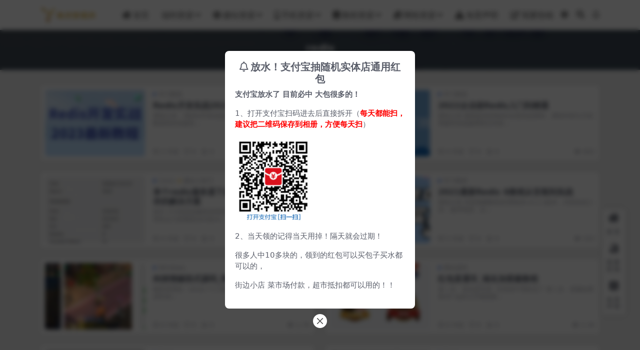

--- FILE ---
content_type: text/html; charset=UTF-8
request_url: http://www.yehes.com/tag/redis
body_size: 6954
content:
<!DOCTYPE html>
<html lang="zh-Hans" data-bs-theme="light">
<head>
	<meta http-equiv="Content-Type" content="text/html; charset=UTF-8">
	<meta name="viewport" content="width=device-width, initial-scale=1">
	<link rel="profile" href="https://gmpg.org/xfn/11">
	<title>redis-夜河资源网</title>
<meta name='robots' content='max-image-preview:large' />
<meta name="keywords" content="redis,redis">
<link href="http://www.yehes.com/yh.ico" rel="icon">
<style id='wp-img-auto-sizes-contain-inline-css'>
img:is([sizes=auto i],[sizes^="auto," i]){contain-intrinsic-size:3000px 1500px}
/*# sourceURL=wp-img-auto-sizes-contain-inline-css */
</style>
<link rel='stylesheet' id='csf-fa5-css' href='http://www.yehes.com/wp-content/themes/ripro-v5/assets/css/font-awesome/css/all.min.css?ver=5.15.4' media='all' />
<link rel='stylesheet' id='csf-fa5-v4-shims-css' href='http://www.yehes.com/wp-content/themes/ripro-v5/assets/css/font-awesome/css/v4-shims.min.css?ver=5.15.4' media='all' />
<link rel='stylesheet' id='main-css' href='http://www.yehes.com/wp-content/themes/ripro-v5/assets/css/main.min.css?ver=9.4' media='all' />
<script src="http://www.yehes.com/wp-content/themes/ripro-v5/assets/js/jquery.min.js?ver=3.6.0" id="jquery-js"></script>
<style id='wp-block-paragraph-inline-css'>
.is-small-text{font-size:.875em}.is-regular-text{font-size:1em}.is-large-text{font-size:2.25em}.is-larger-text{font-size:3em}.has-drop-cap:not(:focus):first-letter{float:left;font-size:8.4em;font-style:normal;font-weight:100;line-height:.68;margin:.05em .1em 0 0;text-transform:uppercase}body.rtl .has-drop-cap:not(:focus):first-letter{float:none;margin-left:.1em}p.has-drop-cap.has-background{overflow:hidden}:root :where(p.has-background){padding:1.25em 2.375em}:where(p.has-text-color:not(.has-link-color)) a{color:inherit}p.has-text-align-left[style*="writing-mode:vertical-lr"],p.has-text-align-right[style*="writing-mode:vertical-rl"]{rotate:180deg}
/*# sourceURL=http://www.yehes.com/wp-includes/blocks/paragraph/style.min.css */
</style>
</head>

<body class="archive tag tag-redis tag-240 wp-theme-ripro-v5">


<header class="site-header">

    <div class="container"> <!-- container-fluid px-lg-5 -->
	    <div class="navbar">
	      <!-- logo -->
	      <div class="logo-wrapper">
<a rel="nofollow noopener noreferrer" href="http://www.yehes.com/"><img class="logo regular" data-light="http://www.yehes.com/wp-content/uploads/2021/03/1615428772-5d518828ff221e1.png" data-dark="http://www.yehes.com/wp-content/uploads/2021/03/1615428772-5d518828ff221e1.png" src="http://www.yehes.com/wp-content/uploads/2021/03/1615428772-5d518828ff221e1.png" alt="夜河资源网"></a></div>

	      <div class="sep"></div>
	      
	      <nav class="main-menu d-none d-lg-block">
	        <ul id="header-navbar" class="nav-list"><li class="menu-item"><a href="http://www.yehes.com"><i class="fa fa-home me-1"></i>首页</a></li>
<li class="menu-item menu-item-has-children"><a href="http://www.yehes.com/fuli">福利资源</a>
<ul class="sub-menu">
	<li class="menu-item"><a href="http://www.yehes.com/fuli/youhui">优惠活动</a></li>
	<li class="menu-item"><a href="http://www.yehes.com/fuli/xiezhen">福利美图</a></li>
</ul>
</li>
<li class="menu-item menu-item-has-children"><a href="http://www.yehes.com/jianzhan"><i class="fa fa-globe me-1"></i>建站资源</a>
<ul class="sub-menu">
	<li class="menu-item"><a href="http://www.yehes.com/jianzhan/vpsyouhui"><i class="fa fa-server me-1"></i>VPS优惠</a></li>
	<li class="menu-item"><a href="http://www.yehes.com/jianzhan/sitecode"><i class="fa fa-file-code-o me-1"></i>网站源码</a></li>
	<li class="menu-item"><a href="http://www.yehes.com/jianzhan/xiaojiqiao"><i class="fa fa-thumbs-o-up me-1"></i>建站技巧</a></li>
	<li class="menu-item"><a href="http://www.yehes.com/jianzhan/xunizhuji"><i class="fa fa-laptop me-1"></i>虚拟主机</a></li>
	<li class="menu-item"><a href="http://www.yehes.com/jianzhan/yuming"><i class="fa fa-soundcloud me-1"></i>网站域名</a></li>
	<li class="menu-item"><a href="http://www.yehes.com/jianzhan/cdn"><i class="fa fa-mixcloud me-1"></i>CDN加速</a></li>
	<li class="menu-item"><a href="http://www.yehes.com/zhanqun"><i class="fa fa-object-group me-1"></i>站群系统</a></li>
	<li class="menu-item"><a href="http://www.yehes.com/jianzhan/emlog"><i class="fa fa-ravelry me-1"></i>Emlog</a></li>
	<li class="menu-item"><a href="http://www.yehes.com/jianzhan/emlogzhuti"><i class="fa fa-themeisle me-1"></i>Emlog主题</a></li>
	<li class="menu-item"><a href="http://www.yehes.com/jianzhan/wordpress"><i class="fa fa-wordpress me-1"></i>WordPress</a></li>
	<li class="menu-item"><a href="http://www.yehes.com/jianzhan/wordpresszhuti"><i class="fa fa-file-word-o me-1"></i>WordPress主题</a></li>
</ul>
</li>
<li class="menu-item menu-item-has-children"><a href="http://www.yehes.com/shouji"><i class="fa fa-mobile me-1"></i>手机资源</a>
<ul class="sub-menu">
	<li class="menu-item"><a href="http://www.yehes.com/shouji/android"><i class="fa fa-android me-1"></i>安卓</a></li>
	<li class="menu-item"><a href="http://www.yehes.com/shouji/ios"><i class="fa fa-apple me-1"></i>苹果</a></li>
	<li class="menu-item"><a href="http://www.yehes.com/shouji/shoujipojie"><i class="fa fa-leaf me-1"></i>绿色破解</a></li>
</ul>
</li>
<li class="menu-item menu-item-has-children"><a href="http://www.yehes.com/jiaocheng"><i class="fa fa-book me-1"></i>教程资源</a>
<ul class="sub-menu">
	<li class="menu-item"><a href="http://www.yehes.com/jiaocheng/xuexi"><i class="fa fa-fax me-1"></i>学习</a></li>
	<li class="menu-item"><a href="http://www.yehes.com/jiaocheng/zhuanqian"><i class="fa fa-suitcase me-1"></i>赚钱</a></li>
</ul>
</li>
<li class="menu-item menu-item-has-children"><a href="http://www.yehes.com/wangluo"><i class="fa fa-internet-explorer me-1"></i>网络资源</a>
<ul class="sub-menu">
	<li class="menu-item"><a href="http://www.yehes.com/wangluo/windows"><i class="fa fa-windows me-1"></i>Windows</a></li>
	<li class="menu-item"><a href="http://www.yehes.com/wangluo/linux"><i class="fa fa-linux me-1"></i>Linux</a></li>
	<li class="menu-item"><a href="http://www.yehes.com/wangluo/game"><i class="fa fa-gamepad me-1"></i>游戏大全</a></li>
	<li class="menu-item"><a href="http://www.yehes.com/wangluo/pojie"><i class="fa fa-bug me-1"></i>破解软件</a></li>
	<li class="menu-item"><a href="http://www.yehes.com/wangluo/shu"><i class="fas fa-book me-1"></i>书籍推荐</a></li>
	<li class="menu-item"><a href="http://www.yehes.com/wangluo/reci"><i class="fa fa-comment me-1"></i>网络热词</a></li>
	<li class="menu-item"><a href="http://www.yehes.com/wangluo/news"><i class="fa fa-newspaper-o me-1"></i>新闻资讯</a></li>
	<li class="menu-item"><a href="http://www.yehes.com/wangluo/luyoujiaohuan"><i class="fa fa-sitemap me-1"></i>路由交换</a></li>
	<li class="menu-item"><a href="http://www.yehes.com/wangluo/zheli"><i class="fa fa-pagelines me-1"></i>哲理美文</a></li>
	<li class="menu-item"><a href="http://www.yehes.com/wangluo/biancheng"><i class="fa fa-code me-1"></i>编程开发</a></li>
</ul>
</li>
<li class="menu-item"><a href="http://www.yehes.com/mianzeshengming.html"><i class="fa fa-exclamation-triangle me-1"></i>免责声明</a></li>
<li class="menu-item"><a href="http://www.yehes.com/tougao.html"><i class="fa fa-pencil-square-o me-1"></i>我要投稿</a></li>
</ul>	      </nav>
	      
	      <div class="actions">
	        

	<span class="action-btn toggle-color" rel="nofollow noopener noreferrer">
		<span title="亮色模式" data-mod="light" class=" show"><i class="fas fa-sun"></i></span>
		<span title="深色模式" data-mod="dark" class=""><i class="fas fa-moon"></i></span>
	</span>

	<span class="action-btn toggle-search" rel="nofollow noopener noreferrer" title="站内搜索"><i class="fas fa-search"></i></span>

	<span class="action-btn toggle-notify" rel="nofollow noopener noreferrer" title="网站公告"><i class="fa fa-bell-o"></i></span>





	        <div class="burger d-flex d-lg-none"><i class="fas fa-bars"></i></div>
	      </div>

	      	      <div class="navbar-search">
<div class="search-form">
    <form method="get" action="http://www.yehes.com/">
                    <div class="search-select">
                <select  name='cat' id='cat-search-select-6' class='form-select'>
	<option value=''>全站</option>
	<option class="level-0" value="35214">置顶</option>
	<option class="level-0" value="14926">会员专享</option>
	<option class="level-0" value="14818">站群</option>
	<option class="level-0" value="10188">网站公告</option>
	<option class="level-0" value="6">手机资源</option>
	<option class="level-0" value="5">教程资源</option>
	<option class="level-0" value="4">福利资源</option>
	<option class="level-0" value="3">网络资源</option>
	<option class="level-0" value="2">建站资源</option>
	<option class="level-0" value="1">未分类</option>
</select>
            </div>
        
        <div class="search-fields">
          <input type="text" class="" placeholder="输入关键词 回车..." autocomplete="off" value="" name="s" required="required">
          <button title="点击搜索" type="submit"><i class="fas fa-search"></i></button>
      </div>
  </form>
</div>
</div>
		  	      
	    </div>
    </div>

</header>

<div class="header-gap"></div>


<!-- **************** MAIN CONTENT START **************** -->
<main>
	

<div class="archive-hero text-center">
    <div class="archive-hero-bg lazy" data-bg="http://www.yehes.com/wp-content/uploads/2023/10/1698456524-340e98baf538222.png"></div>
        <div class="container py-2 py-md-4">
            <h1 class="archive-title mb-2">redis</h1>        </div>
</div>


<section class="container">
	
	<div class="posts-warp row row-cols-1 row-cols-md-2 g-2 g-md-3 g-lg-4">
		

	<div class="col">
		<article class="post-item item-list">

			<div class="tips-badge position-absolute top-0 start-0 z-1 m-3 m-md-3">
				
							</div>

			<div class="entry-media ratio ratio-3x2 col-auto">
				<a target="" class="media-img lazy bg-cover bg-center" href="http://www.yehes.com/98130.html" title="Redis开发实战2023最新教程" data-bg="http://www.yehes.com/wp-content/uploads/2023/10/1698456524-340e98baf538222.png">
									</a>
			</div>
			<div class="entry-wrapper">
				<div class="entry-body">

											<div class="entry-cat-dot"><a href="http://www.yehes.com/jiaocheng/xuexi">学习教程</a></div>
					
					<h2 class="entry-title">
						<a target="" href="http://www.yehes.com/98130.html" title="Redis开发实战2023最新教程">Redis开发实战2023最新教程</a>
					</h2>
											<div class="entry-desc">课程介绍 《Redis开发实战2023最新教程》是专注于Redis数据库的实践性...</div>
									</div>
									<div class="entry-footer">
						
<div class="entry-meta">

		<span class="meta-date"><i class="far fa-clock me-1"></i><time class="pub-date" datetime="2023-10-28T00:04:07+08:00">2 年前</time></span>
	
		<span class="meta-likes d-none d-md-inline-block"><i class="far fa-heart me-1"></i>0</span>
	
		<span class="meta-fav d-none d-md-inline-block"><i class="far fa-star me-1"></i>0</span>
	
		<span class="meta-views"><i class="far fa-eye me-1"></i>211</span>
	
	
</div>					</div>
							</div>
		</article>
	</div>



	<div class="col">
		<article class="post-item item-list">

			<div class="tips-badge position-absolute top-0 start-0 z-1 m-3 m-md-3">
				
							</div>

			<div class="entry-media ratio ratio-3x2 col-auto">
				<a target="" class="media-img lazy bg-cover bg-center" href="http://www.yehes.com/79668.html" title="2022企业级Redis入门到精通" data-bg="http://www.yehes.com/wp-content/uploads/2022/07/1658112031-526dcc1ce7dd611-300x200.png">
									</a>
			</div>
			<div class="entry-wrapper">
				<div class="entry-body">

											<div class="entry-cat-dot"><a href="http://www.yehes.com/jiaocheng/xuexi">学习教程</a></div>
					
					<h2 class="entry-title">
						<a target="" href="http://www.yehes.com/79668.html" title="2022企业级Redis入门到精通">2022企业级Redis入门到精通</a>
					</h2>
											<div class="entry-desc">课程介绍 最新版本的Redis全面实战课程，课程内容分为实用篇和实战篇两部分内容...</div>
									</div>
									<div class="entry-footer">
						
<div class="entry-meta">

		<span class="meta-date"><i class="far fa-clock me-1"></i><time class="pub-date" datetime="2022-07-20T00:03:30+08:00">4 年前</time></span>
	
		<span class="meta-likes d-none d-md-inline-block"><i class="far fa-heart me-1"></i>0</span>
	
		<span class="meta-fav d-none d-md-inline-block"><i class="far fa-star me-1"></i>0</span>
	
		<span class="meta-views"><i class="far fa-eye me-1"></i>602</span>
	
	
</div>					</div>
							</div>
		</article>
	</div>



	<div class="col">
		<article class="post-item item-list">

			<div class="tips-badge position-absolute top-0 start-0 z-1 m-3 m-md-3">
				
							</div>

			<div class="entry-media ratio ratio-3x2 col-auto">
				<a target="" class="media-img lazy bg-cover bg-center" href="http://www.yehes.com/65991.html" title="单个redis服务器下多wordpress站点共存的解决方案" data-bg="http://www.yehes.com/wp-content/uploads/2021/09/1632384537-78805a221a988e7-300x200.png">
									</a>
			</div>
			<div class="entry-wrapper">
				<div class="entry-body">

											<div class="entry-cat-dot"><a href="http://www.yehes.com/wangluo/linux">Linux</a> <a href="http://www.yehes.com/jianzhan/xiaojiqiao">建站小技巧</a></div>
					
					<h2 class="entry-title">
						<a target="" href="http://www.yehes.com/65991.html" title="单个redis服务器下多wordpress站点共存的解决方案">单个redis服务器下多wordpress站点共存的解决方案</a>
					</h2>
											<div class="entry-desc">前言 今天把其他服务器里的站点迁移到同一台服务器，这些站点大多都是wordpre...</div>
									</div>
									<div class="entry-footer">
						
<div class="entry-meta">

		<span class="meta-date"><i class="far fa-clock me-1"></i><time class="pub-date" datetime="2021-09-23T16:15:01+08:00">4 年前</time></span>
	
		<span class="meta-likes d-none d-md-inline-block"><i class="far fa-heart me-1"></i>0</span>
	
		<span class="meta-fav d-none d-md-inline-block"><i class="far fa-star me-1"></i>0</span>
	
		<span class="meta-views"><i class="far fa-eye me-1"></i>749</span>
	
	
</div>					</div>
							</div>
		</article>
	</div>



	<div class="col">
		<article class="post-item item-list">

			<div class="tips-badge position-absolute top-0 start-0 z-1 m-3 m-md-3">
				
							</div>

			<div class="entry-media ratio ratio-3x2 col-auto">
				<a target="" class="media-img lazy bg-cover bg-center" href="http://www.yehes.com/58727.html" title="2021最新Redis 6教程从安装到实战" data-bg="http://www.yehes.com/wp-content/uploads/2021/04/1619745195-009d0099f8a3e13-150x150.png">
									</a>
			</div>
			<div class="entry-wrapper">
				<div class="entry-body">

											<div class="entry-cat-dot"><a href="http://www.yehes.com/jiaocheng/xuexi">学习教程</a></div>
					
					<h2 class="entry-title">
						<a target="" href="http://www.yehes.com/58727.html" title="2021最新Redis 6教程从安装到实战">2021最新Redis 6教程从安装到实战</a>
					</h2>
											<div class="entry-desc">课程介绍 本套视频教程采用Redis 6.2.1版本，内容由浅入深，循序渐进，从...</div>
									</div>
									<div class="entry-footer">
						
<div class="entry-meta">

		<span class="meta-date"><i class="far fa-clock me-1"></i><time class="pub-date" datetime="2021-05-01T00:03:39+08:00">5 年前</time></span>
	
		<span class="meta-likes d-none d-md-inline-block"><i class="far fa-heart me-1"></i>0</span>
	
		<span class="meta-fav d-none d-md-inline-block"><i class="far fa-star me-1"></i>0</span>
	
		<span class="meta-views"><i class="far fa-eye me-1"></i>543</span>
	
	
</div>					</div>
							</div>
		</article>
	</div>



	<div class="col">
		<article class="post-item item-list">

			<div class="tips-badge position-absolute top-0 start-0 z-1 m-3 m-md-3">
				
							</div>

			<div class="entry-media ratio ratio-3x2 col-auto">
				<a target="" class="media-img lazy bg-cover bg-center" href="http://www.yehes.com/26155.html" title="剑侠情缘段式源码_附教程" data-bg="http://www.yehes.com/wp-content/uploads/2020/03/OT20200317055719841.png">
									</a>
			</div>
			<div class="entry-wrapper">
				<div class="entry-body">

											<div class="entry-cat-dot"><a href="http://www.yehes.com/wangluo/windows">Windows</a></div>
					
					<h2 class="entry-title">
						<a target="" href="http://www.yehes.com/26155.html" title="剑侠情缘段式源码_附教程">剑侠情缘段式源码_附教程</a>
					</h2>
											<div class="entry-desc">服务器系统：entos 7.5 最低要求：1核2G 所用工具：FinalShel...</div>
									</div>
									<div class="entry-footer">
						
<div class="entry-meta">

		<span class="meta-date"><i class="far fa-clock me-1"></i><time class="pub-date" datetime="2020-03-17T21:41:52+08:00">6 年前</time></span>
	
		<span class="meta-likes d-none d-md-inline-block"><i class="far fa-heart me-1"></i>0</span>
	
		<span class="meta-fav d-none d-md-inline-block"><i class="far fa-star me-1"></i>0</span>
	
		<span class="meta-views"><i class="far fa-eye me-1"></i>1.7K</span>
	
	
</div>					</div>
							</div>
		</article>
	</div>



	<div class="col">
		<article class="post-item item-list">

			<div class="tips-badge position-absolute top-0 start-0 z-1 m-3 m-md-3">
				
							</div>

			<div class="entry-media ratio ratio-3x2 col-auto">
				<a target="" class="media-img lazy bg-cover bg-center" href="http://www.yehes.com/25225.html" title="红包直通车_域名加搭建教程" data-bg="http://www.yehes.com/wp-content/uploads/2020/01/OT20200113002004137.jpg">
									</a>
			</div>
			<div class="entry-wrapper">
				<div class="entry-body">

											<div class="entry-cat-dot"><a href="http://www.yehes.com/jianzhan/sitecode">网站源码</a></div>
					
					<h2 class="entry-title">
						<a target="" href="http://www.yehes.com/25225.html" title="红包直通车_域名加搭建教程">红包直通车_域名加搭建教程</a>
					</h2>
											<div class="entry-desc">第一步、首先装宝塔  宝塔就不用多说了 第二步、搭建如果装H5 tp的几乎都需要...</div>
									</div>
									<div class="entry-footer">
						
<div class="entry-meta">

		<span class="meta-date"><i class="far fa-clock me-1"></i><time class="pub-date" datetime="2020-01-13T21:56:57+08:00">6 年前</time></span>
	
		<span class="meta-likes d-none d-md-inline-block"><i class="far fa-heart me-1"></i>0</span>
	
		<span class="meta-fav d-none d-md-inline-block"><i class="far fa-star me-1"></i>0</span>
	
		<span class="meta-views"><i class="far fa-eye me-1"></i>2.3K</span>
	
	
</div>					</div>
							</div>
		</article>
	</div>



	<div class="col">
		<article class="post-item item-list">

			<div class="tips-badge position-absolute top-0 start-0 z-1 m-3 m-md-3">
				
							</div>

			<div class="entry-media ratio ratio-3x2 col-auto">
				<a target="" class="media-img lazy bg-cover bg-center" href="http://www.yehes.com/22733.html" title="一些Linux的基础练习题" data-bg="http://www.yehes.com/wp-content/themes/ripro-v5/assets/img/thumb.jpg">
									</a>
			</div>
			<div class="entry-wrapper">
				<div class="entry-body">

											<div class="entry-cat-dot"><a href="http://www.yehes.com/wangluo/linux">Linux</a></div>
					
					<h2 class="entry-title">
						<a target="" href="http://www.yehes.com/22733.html" title="一些Linux的基础练习题">一些Linux的基础练习题</a>
					</h2>
											<div class="entry-desc">1，显示当前时间，格式为：2019-06-18 10:20:30 答案：date...</div>
									</div>
									<div class="entry-footer">
						
<div class="entry-meta">

		<span class="meta-date"><i class="far fa-clock me-1"></i><time class="pub-date" datetime="2019-12-26T21:53:53+08:00">6 年前</time></span>
	
		<span class="meta-likes d-none d-md-inline-block"><i class="far fa-heart me-1"></i>0</span>
	
		<span class="meta-fav d-none d-md-inline-block"><i class="far fa-star me-1"></i>0</span>
	
		<span class="meta-views"><i class="far fa-eye me-1"></i>1.7K</span>
	
	
</div>					</div>
							</div>
		</article>
	</div>



	<div class="col">
		<article class="post-item item-list">

			<div class="tips-badge position-absolute top-0 start-0 z-1 m-3 m-md-3">
				
							</div>

			<div class="entry-media ratio ratio-3x2 col-auto">
				<a target="" class="media-img lazy bg-cover bg-center" href="http://www.yehes.com/22497.html" title="OLAINDEX Magic 魔改版本 OLAINDEX 添加多网盘挂载支持及其他的新功能" data-bg="http://www.yehes.com/wp-content/uploads/2019/12/68747470733a2f2f692e6c6f6c692e6e65742f323031382f31322f31342f356331333431363561636332632e706e67-150x150.jpg">
									</a>
			</div>
			<div class="entry-wrapper">
				<div class="entry-body">

											<div class="entry-cat-dot"><a href="http://www.yehes.com/wangluo/linux">Linux</a></div>
					
					<h2 class="entry-title">
						<a target="" href="http://www.yehes.com/22497.html" title="OLAINDEX Magic 魔改版本 OLAINDEX 添加多网盘挂载支持及其他的新功能">OLAINDEX Magic 魔改版本 OLAINDEX 添加多网盘挂载支持及其他的新功能</a>
					</h2>
											<div class="entry-desc">简介 魔改自：https://github.com/WangNingkai/OL...</div>
									</div>
									<div class="entry-footer">
						
<div class="entry-meta">

		<span class="meta-date"><i class="far fa-clock me-1"></i><time class="pub-date" datetime="2019-12-24T13:44:00+08:00">6 年前</time></span>
	
		<span class="meta-likes d-none d-md-inline-block"><i class="far fa-heart me-1"></i>0</span>
	
		<span class="meta-fav d-none d-md-inline-block"><i class="far fa-star me-1"></i>0</span>
	
		<span class="meta-views"><i class="far fa-eye me-1"></i>4.4K</span>
	
	
</div>					</div>
							</div>
		</article>
	</div>



	<div class="col">
		<article class="post-item item-list">

			<div class="tips-badge position-absolute top-0 start-0 z-1 m-3 m-md-3">
				
							</div>

			<div class="entry-media ratio ratio-3x2 col-auto">
				<a target="" class="media-img lazy bg-cover bg-center" href="http://www.yehes.com/17152.html" title="Redis发布与订阅模式在SpringBoot下的使用与应用场景" data-bg="http://www.yehes.com/wp-content/uploads/2019/12/redis-150x150.png">
									</a>
			</div>
			<div class="entry-wrapper">
				<div class="entry-body">

											<div class="entry-cat-dot"><a href="http://www.yehes.com/wangluo/biancheng">编程开发</a> <a href="http://www.yehes.com/wangluo">网络资源</a></div>
					
					<h2 class="entry-title">
						<a target="" href="http://www.yehes.com/17152.html" title="Redis发布与订阅模式在SpringBoot下的使用与应用场景">Redis发布与订阅模式在SpringBoot下的使用与应用场景</a>
					</h2>
											<div class="entry-desc">前言 Redis相信对于各位开发者的朋友来说都不会陌生，特别是后端的朋友会经常性...</div>
									</div>
									<div class="entry-footer">
						
<div class="entry-meta">

		<span class="meta-date"><i class="far fa-clock me-1"></i><time class="pub-date" datetime="2019-12-08T13:51:22+08:00">6 年前</time></span>
	
		<span class="meta-likes d-none d-md-inline-block"><i class="far fa-heart me-1"></i>0</span>
	
		<span class="meta-fav d-none d-md-inline-block"><i class="far fa-star me-1"></i>0</span>
	
		<span class="meta-views"><i class="far fa-eye me-1"></i>2.1K</span>
	
	
</div>					</div>
							</div>
		</article>
	</div>



	<div class="col">
		<article class="post-item item-list">

			<div class="tips-badge position-absolute top-0 start-0 z-1 m-3 m-md-3">
				
							</div>

			<div class="entry-media ratio ratio-3x2 col-auto">
				<a target="" class="media-img lazy bg-cover bg-center" href="http://www.yehes.com/886.html" title="记录一次服务器被入侵后的错误排查和恢复" data-bg="http://www.yehes.com/wp-content/themes/ripro-v5/assets/img/thumb.jpg">
									</a>
			</div>
			<div class="entry-wrapper">
				<div class="entry-body">

											<div class="entry-cat-dot"><a href="http://www.yehes.com/wangluo">网络资源</a></div>
					
					<h2 class="entry-title">
						<a target="" href="http://www.yehes.com/886.html" title="记录一次服务器被入侵后的错误排查和恢复">记录一次服务器被入侵后的错误排查和恢复</a>
					</h2>
											<div class="entry-desc">转载请注明来自第七星尘的技术博客的《记录一次服务器被入侵后的错误排查和恢复》 今...</div>
									</div>
									<div class="entry-footer">
						
<div class="entry-meta">

		<span class="meta-date"><i class="far fa-clock me-1"></i><time class="pub-date" datetime="2019-02-26T20:18:26+08:00">7 年前</time></span>
	
		<span class="meta-likes d-none d-md-inline-block"><i class="far fa-heart me-1"></i>0</span>
	
		<span class="meta-fav d-none d-md-inline-block"><i class="far fa-star me-1"></i>0</span>
	
		<span class="meta-views"><i class="far fa-eye me-1"></i>2.6K</span>
	
	
</div>					</div>
							</div>
		</article>
	</div>



	<div class="col">
		<article class="post-item item-list">

			<div class="tips-badge position-absolute top-0 start-0 z-1 m-3 m-md-3">
				
							</div>

			<div class="entry-media ratio ratio-3x2 col-auto">
				<a target="" class="media-img lazy bg-cover bg-center" href="http://www.yehes.com/25124.html" title="docker入门教程九:docker仓库与搭建方法" data-bg="/assets/1570368344263.png">
									</a>
			</div>
			<div class="entry-wrapper">
				<div class="entry-body">

											<div class="entry-cat-dot"><a href="http://www.yehes.com/wangluo/linux">Linux</a></div>
					
					<h2 class="entry-title">
						<a target="" href="http://www.yehes.com/25124.html" title="docker入门教程九:docker仓库与搭建方法">docker入门教程九:docker仓库与搭建方法</a>
					</h2>
											<div class="entry-desc">[db:摘要]</div>
									</div>
									<div class="entry-footer">
						
<div class="entry-meta">

		<span class="meta-date"><i class="far fa-clock me-1"></i><time class="pub-date" datetime="2019-01-08T02:54:52+08:00">7 年前</time></span>
	
		<span class="meta-likes d-none d-md-inline-block"><i class="far fa-heart me-1"></i>0</span>
	
		<span class="meta-fav d-none d-md-inline-block"><i class="far fa-star me-1"></i>0</span>
	
		<span class="meta-views"><i class="far fa-eye me-1"></i>2.2K</span>
	
	
</div>					</div>
							</div>
		</article>
	</div>

	</div>

	

	
</section>


</main>
<!-- **************** MAIN CONTENT END **************** -->

<!-- =======================
Footer START -->
<footer class="site-footer py-md-4 py-2 mt-2 mt-md-4">
	<div class="container">

		

<div class="row d-none d-lg-flex mb-3">
  <div class="col-md-4">
    <div class="logo-wrapper">
          </div>
    <div class="logo-wrapper">
<a rel="nofollow noopener noreferrer" href="http://www.yehes.com/"><img class="logo regular" data-light="http://www.yehes.com/wp-content/uploads/2021/03/1615428772-5d518828ff221e1.png" data-dark="http://www.yehes.com/wp-content/uploads/2021/03/1615428772-5d518828ff221e1.png" src="http://www.yehes.com/wp-content/uploads/2021/03/1615428772-5d518828ff221e1.png" alt="夜河资源网"></a></div>
    <p class="small mb-0">夜河资源网是一个专注于分享各种免费资源的网站，我们致力为您收集全网最新最好的免费资源！</p>
  </div>

  <div class="col-md-2">
    <h4 class="widget-title">快速导航</h4>
    <ul class="list-unstyled widget-links">
      <li><a href="http://www.yehes.com/user">个人中心</a></li><li><a href="http://www.yehes.com/tags">标签云</a></li><li><a href="http://www.yehes.com/links">网址导航</a></li>    </ul>
  </div>

  <div class="col-md-2">
    <h4 class="widget-title">关于本站</h4>
    <ul class="list-unstyled widget-links">
      <li><a href="http://www.yehes.com/mianzeshengming.html">免责声明</a></li><li><a href="http://www.yehes.com/tougao.html">我要投稿</a></li><li><a href="http://www.yehes.com/user/aff">推广计划</a></li>    </ul>
  </div>

  <div class="col-md-4">
    <h4 class="widget-title">联系我们</h4>
    <div class=""></div>
  </div>
</div>


		<div class="text-center small w-100">
			<div>Copyright © 2024 <a href="http://www.yehes.com/">夜河资源网</a> - All rights reserved</div>
			<div class=""></div>
		</div>

		
		
	</div>
</footer>
<!-- =======================
Footer END -->


<!-- Back to top rollbar-->
	<div class="rollbar">
		<ul class="actions">
			<li><a target="" href="http://www.yehes.com/" rel="nofollow noopener noreferrer"><i class="fas fa-home"></i><span>首页</span></a></li><li><a target="" href="http://www.yehes.com/tougao.html" rel="nofollow noopener noreferrer"><i class="fab fa-amilia"></i><span>我要投稿</span></a></li><li><a target="" href="http://www.yehes.com/mianzeshengming.html" rel="nofollow noopener noreferrer"><i class="fab fa-app-store-ios"></i><span>免责声明</span></a></li>		</ul>
	</div>
<div class="back-top"><i class="fas fa-caret-up"></i></div>

<!-- m-navbar -->
	<div class="m-navbar">
		<ul>
			<li><a target="" href="http://www.yehes.com" rel="nofollow noopener noreferrer"><i class="fas fa-home"></i><span>首页</span></a></li><li><a target="" href="http://www.yehes.com/shouji/android" rel="nofollow noopener noreferrer"><i class="fab fa-android"></i><span>安卓</span></a></li>		</ul>
	</div>

<!-- dimmer-->
<div class="dimmer"></div>

<div class="off-canvas">
  <div class="canvas-close"><i class="fas fa-times"></i></div>
  
  <!-- logo -->
  <div class="logo-wrapper">
<a rel="nofollow noopener noreferrer" href="http://www.yehes.com/"><img class="logo regular" data-light="http://www.yehes.com/wp-content/uploads/2021/03/1615428772-5d518828ff221e1.png" data-dark="http://www.yehes.com/wp-content/uploads/2021/03/1615428772-5d518828ff221e1.png" src="http://www.yehes.com/wp-content/uploads/2021/03/1615428772-5d518828ff221e1.png" alt="夜河资源网"></a></div>

  
  <div class="mobile-menu d-block d-lg-none"></div>

</div>



<script type="speculationrules">
{"prefetch":[{"source":"document","where":{"and":[{"href_matches":"/*"},{"not":{"href_matches":["/wp-*.php","/wp-admin/*","/wp-content/uploads/*","/wp-content/*","/wp-content/plugins/*","/wp-content/themes/ripro-v5/*","/*\\?(.+)"]}},{"not":{"selector_matches":"a[rel~=\"nofollow\"]"}},{"not":{"selector_matches":".no-prefetch, .no-prefetch a"}}]},"eagerness":"conservative"}]}
</script>
<script src="http://www.yehes.com/wp-content/themes/ripro-v5/assets/js/vendor.min.js?ver=9.4" id="vendor-js"></script>
<script id="main-js-extra">
var zb = {"home_url":"http://www.yehes.com","ajax_url":"http://www.yehes.com/wp-admin/admin-ajax.php","theme_url":"http://www.yehes.com/wp-content/themes/ripro-v5","singular_id":"0","post_content_nav":"0","site_popup_login":"0","site_notify_auto":"1","current_user_id":"0","ajax_nonce":"c3cc9eca04","gettext":{"__copypwd":"\u5bc6\u7801\u5df2\u590d\u5236\u526a\u8d34\u677f","__copybtn":"\u590d\u5236","__copy_succes":"\u590d\u5236\u6210\u529f","__comment_be":"\u63d0\u4ea4\u4e2d...","__comment_succes":"\u8bc4\u8bba\u6210\u529f","__comment_succes_n":"\u8bc4\u8bba\u6210\u529f\uff0c\u5373\u5c06\u5237\u65b0\u9875\u9762","__buy_be_n":"\u8bf7\u6c42\u652f\u4ed8\u4e2d\u00b7\u00b7\u00b7","__buy_no_n":"\u652f\u4ed8\u5df2\u53d6\u6d88","__is_delete_n":"\u786e\u5b9a\u5220\u9664\u6b64\u8bb0\u5f55\uff1f"}};
//# sourceURL=main-js-extra
</script>
<script src="http://www.yehes.com/wp-content/themes/ripro-v5/assets/js/main.min.js?ver=9.4" id="main-js"></script>

<!-- 自定义js代码 统计代码 -->
<!-- 自定义js代码 统计代码 END -->

<script defer src="https://static.cloudflareinsights.com/beacon.min.js/vcd15cbe7772f49c399c6a5babf22c1241717689176015" integrity="sha512-ZpsOmlRQV6y907TI0dKBHq9Md29nnaEIPlkf84rnaERnq6zvWvPUqr2ft8M1aS28oN72PdrCzSjY4U6VaAw1EQ==" data-cf-beacon='{"version":"2024.11.0","token":"5beb71bee3c2454c976dc421c1fe1120","r":1,"server_timing":{"name":{"cfCacheStatus":true,"cfEdge":true,"cfExtPri":true,"cfL4":true,"cfOrigin":true,"cfSpeedBrain":true},"location_startswith":null}}' crossorigin="anonymous"></script>
</body>
</html>
